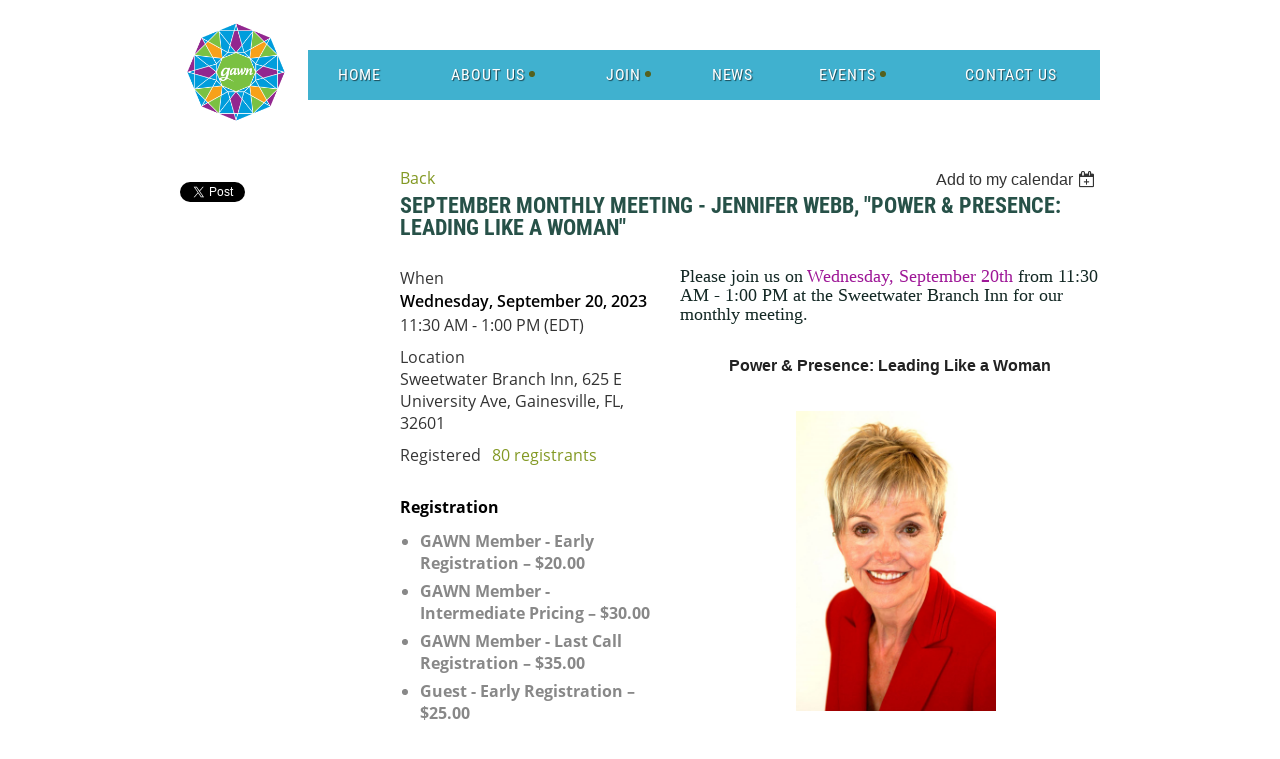

--- FILE ---
content_type: text/html; charset=utf-8
request_url: https://gawn.org/event-5316111
body_size: 8181
content:
<!DOCTYPE html>
<!--[if lt IE 7 ]><html lang="en" class="no-js ie6 "><![endif]-->
<!--[if IE 7 ]><html lang="en" class="no-js ie7 "> <![endif]-->
<!--[if IE 8 ]><html lang="en" class="no-js ie8 "> <![endif]-->
<!--[if IE 9 ]><html lang="en" class="no-js ie9 "><![endif]-->
<!--[if (gt IE 9)|!(IE)]><!--><html lang="en" class="no-js "> <!--<![endif]-->
  <head id="Head1">
		<link rel="stylesheet" type="text/css" href="https://kit-pro.fontawesome.com/releases/latest/css/pro.min.css" />
<meta name="viewport" content="width=device-width" />

<link href="https://sf.wildapricot.org/BuiltTheme/homestead_beechwood.v3.0/current/a5ddc5df/Styles/combined.css" rel="stylesheet" type="text/css" /><link href="https://gawn.org/resources/theme/customStyles.css?t=637593554621500000" rel="stylesheet" type="text/css" /><link href="https://live-sf.wildapricot.org/WebUI/built9.11.0-db59b40/scripts/public/react/index-84b33b4.css" rel="stylesheet" type="text/css" /><link href="https://live-sf.wildapricot.org/WebUI/built9.11.0-db59b40/css/shared/ui/shared-ui-compiled.css" rel="stylesheet" type="text/css" /><script type="text/javascript" language="javascript" id="idJavaScriptEnvironment">var bonaPage_BuildVer='9.11.0-db59b40';
var bonaPage_AdminBackendUrl = '/admin/';
var bonaPage_StatRes='https://live-sf.wildapricot.org/WebUI/';
var bonaPage_InternalPageType = { isUndefinedPage : false,isWebPage : false,isAdminPage : false,isDialogPage : false,isSystemPage : true,isErrorPage : false,isError404Page : false };
var bonaPage_PageView = { isAnonymousView : true,isMemberView : false,isAdminView : false };
var WidgetMode = 0;
var bonaPage_IsUserAnonymous = true;
var bonaPage_ThemeVer='a5ddc5df0637593554621500000'; var bonaPage_ThemeId = 'homestead_beechwood.v3.0'; var bonaPage_ThemeVersion = '3.0';
var bonaPage_id='18008'; version_id='';
if (bonaPage_InternalPageType && (bonaPage_InternalPageType.isSystemPage || bonaPage_InternalPageType.isWebPage) && window.self !== window.top) { var success = true; try { var tmp = top.location.href; if (!tmp) { top.location = self.location; } } catch (err) { try { if (self != top) { top.location = self.location; } } catch (err) { try { if (self != top) { top = self; } success = false; } catch (err) { success = false; } } success = false; } if (!success) { window.onload = function() { document.open('text/html', 'replace'); document.write('<ht'+'ml><he'+'ad></he'+'ad><bo'+'dy><h1>Wrong document context!</h1></bo'+'dy></ht'+'ml>'); document.close(); } } }
try { function waMetricsGlobalHandler(args) { if (WA.topWindow.waMetricsOuterGlobalHandler && typeof(WA.topWindow.waMetricsOuterGlobalHandler) === 'function') { WA.topWindow.waMetricsOuterGlobalHandler(args); }}} catch(err) {}
 try { if (parent && parent.BonaPage) parent.BonaPage.implementBonaPage(window); } catch (err) { }
try { document.write('<style type="text/css"> .WaHideIfJSEnabled, .HideIfJSEnabled { display: none; } </style>'); } catch(err) {}
var bonaPage_WebPackRootPath = 'https://live-sf.wildapricot.org/WebUI/built9.11.0-db59b40/scripts/public/react/';</script><script type="text/javascript" language="javascript" src="https://live-sf.wildapricot.org/WebUI/built9.11.0-db59b40/scripts/shared/bonapagetop/bonapagetop-compiled.js" id="idBonaPageTop"></script><script type="text/javascript" language="javascript" src="https://live-sf.wildapricot.org/WebUI/built9.11.0-db59b40/scripts/public/react/index-84b33b4.js" id="ReactPublicJs"></script><script type="text/javascript" language="javascript" src="https://live-sf.wildapricot.org/WebUI/built9.11.0-db59b40/scripts/shared/ui/shared-ui-compiled.js" id="idSharedJs"></script><script type="text/javascript" language="javascript" src="https://live-sf.wildapricot.org/WebUI/built9.11.0-db59b40/General.js" id=""></script><script type="text/javascript" language="javascript" src="https://sf.wildapricot.org/BuiltTheme/homestead_beechwood.v3.0/current/a5ddc5df/Scripts/combined.js" id=""></script><title>Gainesville Area Women&#39;s Network - September Monthly Meeting - Jennifer Webb, &quot;Power &amp; Presence: Leading Like a Woman&quot;</title>
<link rel="shortcut icon" type="image/ico" href="/resources/Pictures/LOGOS/favicon.ico" /><meta name="apple-itunes-app" content="app-id=1220348450, app-argument=204147"></head>
  <body id="PAGEID_18008" class="publicContentView LayoutMain">
<div class="mLayout layoutMain" id="mLayout">

<!-- header zone -->
		<div class="zoneHeaderOuter zoneOuter"><div class="zoneHeaderWrap zoneWrap"><div class="zoneHeader zoneInner"><div id="id_Header" data-componentId="Header" class="WaPlaceHolder WaPlaceHolderHeader" style=""><div style="padding-top:20px;"><div id="id_wVQvNsc" data-componentId="wVQvNsc" class="WaLayoutContainerOnly" style=""><table cellspacing="0" cellpadding="0" class="WaLayoutTable" style=""><tr data-componentId="wVQvNsc_row" class="WaLayoutRow"><td id="id_aBF8xoq" data-componentId="aBF8xoq" class="WaLayoutItem" style="width:12%;"><div id="id_Y3Y1XH2" class="WaLayoutPlaceHolder placeHolderContainer" data-componentId="Y3Y1XH2" style=""><div style=""><div id="id_G4zKBPb" class="WaGadgetOnly WaGadgetContent  gadgetStyleNone" style="background-color:#FFFFFF;" data-componentId="G4zKBPb" ><div class="gadgetStyleBody gadgetContentEditableArea" style="" data-editableArea="0" data-areaHeight="auto">
<p><img src="/resources/Pictures/LOGOS/logocircle.png" alt="" border="0" title=""><br></p></div>
</div></div></div></td><td style="" data-componentId="aBF8xoq_separator" class="WaLayoutSeparator"><div style="width: inherit;"></div></td><td id="id_ktLgEuh" data-componentId="ktLgEuh" class="WaLayoutItem" style="width:88%;"><div id="id_qZUeMAo" class="WaLayoutPlaceHolder placeHolderContainer" data-componentId="qZUeMAo" style=""><div style=""><div id="id_UfRK2LO" class="WaGadgetOnly WaGadgetMenuHorizontal  menuStyle001" style="margin-top:30px;" data-componentId="UfRK2LO" ><div class="menuInner">
	<ul class="firstLevel">
<li class=" ">
	<div class="item">
		<a href="https://gawn.org/" title="Home"><span>Home</span></a>
</div>
</li>
	
<li class=" dir">
	<div class="item">
		<a href="https://gawn.org/about-us" title="About Us"><span>About Us</span></a>
<ul class="secondLevel">
<li class=" ">
	<div class="item">
		<a href="https://gawn.org/DHP" title="Philanthropy"><span>Philanthropy</span></a>
</div>
</li>
	
<li class=" ">
	<div class="item">
		<a href="https://gawn.org/Leadership" title="Leadership"><span>Leadership</span></a>
</div>
</li>
	
<li class=" ">
	<div class="item">
		<a href="https://gawn.org/Privacy-Statement" title="Privacy Statement"><span>Privacy Statement</span></a>
</div>
</li>
	
<li class=" ">
	<div class="item">
		<a href="https://gawn.org/Refund-Policy" title="Refund Policy"><span>Refund Policy</span></a>
</div>
</li>
	
</ul>
</div>
</li>
	
<li class=" dir">
	<div class="item">
		<a href="https://gawn.org/Join-gawn" title="Join"><span>Join</span></a>
<ul class="secondLevel">
<li class=" ">
	<div class="item">
		<a href="https://gawn.org/Join" title="Application"><span>Application</span></a>
</div>
</li>
	
</ul>
</div>
</li>
	
<li class=" ">
	<div class="item">
		<a href="https://gawn.org/news" title="News"><span>News</span></a>
</div>
</li>
	
<li class=" dir">
	<div class="item">
		<a href="https://gawn.org/events" title="Events"><span>Events</span></a>
<ul class="secondLevel">
<li class=" ">
	<div class="item">
		<a href="https://gawn.org/2025-Silent-Auction" title="2025 Silent Auction"><span>2025 Silent Auction</span></a>
</div>
</li>
	
<li class=" ">
	<div class="item">
		<a href="https://gawn.org/2025-Holiday" title="2025 Holiday Showcase"><span>2025 Holiday Showcase</span></a>
</div>
</li>
	
</ul>
</div>
</li>
	
<li class=" ">
	<div class="item">
		<a href="https://gawn.org/Contact" title="Contact Us"><span>Contact Us</span></a>
</div>
</li>
	
</ul>
</div>

<script type="text/javascript">
  if (window.WaMenuHorizontal) { new WaMenuHorizontal({ id: "id_UfRK2LO" }); }
</script>
</div></div></div></td></tr></table> </div></div>
</div></div></div></div>

		<div class="zoneHeader1Outer zoneOuter"><div class="zoneHeader1Wrap zoneWrap"><div class="zoneHeader1 zoneInner" data-sticky-wrapper="true"><div class="header1StickyWrapper"></div></div></div></div>

		<div class="zoneHeader2Outer zoneOuter"><div class="zoneHeader2Wrap zoneWrap"><div class="zoneHeader2 zoneInner"><div id="id_Header2" data-componentId="Header2" class="WaPlaceHolder WaPlaceHolderHeader2" style="background-color:#FFFFFF;"><div style="padding-top:20px;padding-right:20px;padding-bottom:0px;padding-left:20px;"><div id="id_sxRQpJF" data-componentId="sxRQpJF" class="WaLayoutContainerOnly" style=""><table cellspacing="0" cellpadding="0" class="WaLayoutTable" style=""><tr data-componentId="sxRQpJF_row" class="WaLayoutRow"><td id="id_qAUbGbz" data-componentId="qAUbGbz" class="WaLayoutItem" style="width:23%;"><div id="id_1b1GR4E" class="WaLayoutPlaceHolder placeHolderContainer" data-componentId="1b1GR4E" style=""><div style=""><div id="id_ZEl4kuu" class="WaGadgetOnly WaGadgetSharingButtons  gadgetStyleNone" style="" data-componentId="ZEl4kuu" ><div class="gadgetStyleBody " style=""  data-areaHeight="auto">
<div class="orientationVertical">

		
	        <div class="socialSharingButton">
<!-- https://developers.facebook.com/docs/plugins/like-button/ -->
<div id="fb-root"></div>
<script>(function(d, s, id) {
  var js, fjs = d.getElementsByTagName(s)[0];
  if (d.getElementById(id)) return;
  js = d.createElement(s); js.id = id;
  js.src = "//connect.facebook.net/en_GB/all.js#xfbml=1";
  fjs.parentNode.insertBefore(js, fjs);
}(document, 'script', 'facebook-jssdk'));</script>

<div class="fb-like" data-send="false" data-layout="button_count" data-width="450" data-show-faces="false" data-share="true"></div></div>
		
	        <div class="socialSharingButton">
<!-- https://dev.twitter.com/docs/tweet-button -->
<a href="https://twitter.com/share" class="twitter-share-button" data-count="horizontal">Tweet</a>
 
<script>!function(d,s,id){var js,fjs=d.getElementsByTagName(s)[0];if(!d.getElementById(id)){js=d.createElement(s);js.id=id;js.src="//platform.twitter.com/widgets.js";fjs.parentNode.insertBefore(js,fjs);}}(document,"script","twitter-wjs");</script></div>
		
	        <div class="socialSharingButton">
<!-- https://developer.linkedin.com/plugins/share-plugin-generator -->
<script src="//platform.linkedin.com/in.js" type="text/javascript"></script>
<script type="IN/Share" data-counter="right"></script></div>
</div>

</div>
</div></div></div></td><td style="width:10px;" data-componentId="qAUbGbz_separator" class="WaLayoutSeparator"><div style="width: inherit;"></div></td><td id="id_sZSo4r4" data-componentId="sZSo4r4" class="WaLayoutItem" style="width:77%;"><div id="id_Y2JNx6g" class="WaLayoutPlaceHolder placeHolderContainer" data-componentId="Y2JNx6g" style=""><div style=""><div id="id_ORhJZgc" class="WaGadgetOnly WaGadgetEvents  gadgetStyleNone WaGadgetEventsStateDetails" style="margin-bottom:0px;" data-componentId="ORhJZgc" >



<form method="post" action="" id="form">
<div class="aspNetHidden">
<input type="hidden" name="__VIEWSTATE" id="__VIEWSTATE" value="MNZS3/G1cHSDs5zTk6rRNMy2CXmQRvLkkMcbcpiGkswex7LoVOhn2b5X5RByV2SIH2YVZcRlHnfYiu1mdBz0WvQncrdTt3Q4yoJdgVLXN7z+/5EjmFOfZU5UxgTHoX5bvg/zoMzrP+ZK6oUBns5U+ymvflSELT5YhgrTIqCPUz2jBw/eC/ZNfVFHc2vx25c48PoRIg+FJFXRtVJ99Gui2M99nm3Iy79YRUTnuKpp/CnFepuA2B1lm4qbDJ9cDBPLQnI0TY9ryOMUfZ/5ETc3tD18RE1sqx2f0l8Ru7Oi8mXOOhyk" />
</div>

    
    <input type="hidden" name="FunctionalBlock1$contentModeHidden" id="FunctionalBlock1_contentModeHidden" value="1" />



       
  <div id="idEventsTitleMainContainer" class="pageTitleOuterContainer">
    <div id="idEventBackContainer" class="pageBackContainer">
      <a id="FunctionalBlock1_ctl00_eventPageViewBase_ctl00_ctl00_back" class="eventBackLink" href="javascript: history.back();">Back</a>
    </div>
      
    <div id="idEventViewSwitcher" class="pageViewSwitcherOuterContainer">
      
<div class="cornersContainer"><div class="topCorners"><div class="c1"></div><div class="c2"></div><div class="c3"></div><div class="c4"></div><div class="c5"></div></div></div>
  <div class="pageViewSwitcherContainer"><div class="d1"><div class="d2"><div class="d3"><div class="d4"><div class="d5"><div class="d6"><div class="d7"><div class="d8"><div class="d9"><div class="inner">
    <div id="init-add-event-to-calendar-dropdown-5316111" class="semantic-ui" style="color: inherit; background: transparent;"></div>
    <script>
      function initAddEventToCalendarDropDown5316111()
      {
        if (typeof window.initAddEventToCalendarDropDown !== 'function') { return; }
      
        const domNodeId = 'init-add-event-to-calendar-dropdown-5316111';
        const event = {
          id: '5316111',
          title: 'September Monthly Meeting - Jennifer Webb, &quot;Power &amp; Presence: Leading Like a Woman&quot;',
          description: 'Please join us on Wednesday, September 20th from 11:30 AM - 1:00 PM at the Sweetwater Branch Inn for our monthly meeting.      Power &amp;amp; Presence: Leading Like a Woman             Jennifer Webb, owner of Magic Communications, will focus on the tools and strategies women need to lead in today&amp;#39;s incredibly diverse world: compassion, empathy, tenacity, and relationship building. She hopes that after you hear from her, you&amp;#39;ll be inspired to overcome any obstacle to successfully reach a desired goal.    Jennifer has authored three books on human potential, has a background and graduate degree in psychology, a master cerification in Neuro-Linguistic Programming, and began her company in Manhattan 23 years ago.  She has the good fortune to work with many organizations like NASA, Apple, Microsoft, the CIA, the Navy, the Air Force, and Ernst &amp;amp; Young, and has been a member of the prestigious National Speaker&amp;#39;s Association for more than 25 years.  She has spoken in every state except North Dakota and Hawaii, and hopes to add those to her list soon.  She is a big believer in short introductions.    We look forward to seeing you at the meeting.    PLEASE NOTE: Credit cards are not accepted at the door. Pay here on the website in advance to take advantage of credit card payment options, or reserve a space here and pay with cash or check at the door.    Meeting Registration and Cancellation Policy: To be eligible for a meeting refund, you must cancel your reservation by 11:59pm on the Thursday the week before the meeting.  The registration cancellation must be submitted online or emailed to the Registrar by the deadline.  '.replace(/\r+/g, ''),
          location: 'Sweetwater Branch Inn, 625 E University Ave, Gainesville, FL, 32601',
          url: window.location.href,
          allDay: 'True' === 'False',
          start: '2023-09-20T15:30:00Z', 
          end: '2023-09-20T17:00:00Z',
          sessions: [{"title":"September Monthly Meeting - Jennifer Webb, &quot;Power &amp; Presence: Leading Like a Woman&quot;","start":"2023-09-20T15:30:00Z","end":"2023-09-20T17:00:00Z","allDay":false}]
        };
      
        window.initAddEventToCalendarDropDown(event, domNodeId);
      }    
    
      window.BonaPage.addPageStateHandler(window.BonaPage.PAGE_PARSED, initAddEventToCalendarDropDown5316111);

    </script>
  </div></div></div></div></div></div></div></div></div></div></div>
<div class="cornersContainer"><div class="bottomCorners"><div class="c5"></div><div class="c4"></div><div class="c3"></div><div class="c2"></div><div class="c1"></div></div></div>

    </div>
    <div class="pageTitleContainer eventsTitleContainer">
      <h1 class="pageTitle SystemPageTitle">
        September Monthly Meeting - Jennifer Webb, &quot;Power &amp; Presence: Leading Like a Woman&quot;
      </h1>
    </div>
  </div>
      

      


<div class="boxOuterContainer boxBaseView"><div class="cornersContainer"><div class="topCorners"><div class="c1"></div><div class="c2"></div><div class="c3"></div><div class="c4"></div><div class="c5"></div><!--[if gt IE 6]><!--><div class="r1"><div class="r2"><div class="r3"><div class="r4"><div class="r5"></div></div></div></div></div><!--<![endif]--></div></div><div  class="boxContainer"><div class="d1"><div class="d2"><div class="d3"><div class="d4"><div class="d5"><div class="d6"><div class="d7"><div class="d8"><div class="d9"><div class="inner">
      
    <div class="boxBodyOuterContainer"><div class="cornersContainer"><div class="topCorners"><div class="c1"></div><div class="c2"></div><div class="c3"></div><div class="c4"></div><div class="c5"></div><!--[if gt IE 6]><!--><div class="r1"><div class="r2"><div class="r3"><div class="r4"><div class="r5"></div></div></div></div></div><!--<![endif]--></div></div><div  class="boxBodyContainer"><div class="d1"><div class="d2"><div class="d3"><div class="d4"><div class="d5"><div class="d6"><div class="d7"><div class="d8"><div class="d9"><div class="inner">
          
        <div class="boxBodyInfoOuterContainer boxBodyInfoViewFill"><div class="cornersContainer"><div class="topCorners"><div class="c1"></div><div class="c2"></div><div class="c3"></div><div class="c4"></div><div class="c5"></div><!--[if gt IE 6]><!--><div class="r1"><div class="r2"><div class="r3"><div class="r4"><div class="r5"></div></div></div></div></div><!--<![endif]--></div></div><div  class="boxBodyInfoContainer"><div class="d1"><div class="d2"><div class="d3"><div class="d4"><div class="d5"><div class="d6"><div class="d7"><div class="d8"><div class="d9"><div class="inner">
              
            

<div class="boxInfoContainer">
  <ul class="boxInfo">
    <li class="eventInfoStartDate">
      <label class="eventInfoBoxLabel">When</label>
      <div class="eventInfoBoxValue"><strong>Wednesday, September 20, 2023</strong></div>
    </li>
    <li id="FunctionalBlock1_ctl00_eventPageViewBase_ctl00_ctl00_eventInfoBox_startTimeLi" class="eventInfoStartTime">
      <label class="eventInfoBoxLabel">&nbsp;</label>
      <div class="eventInfoBoxValue"><span><div id="FunctionalBlock1_ctl00_eventPageViewBase_ctl00_ctl00_eventInfoBox_startTimeLocalizePanel" client-tz-item="America/New_York" client-tz-formatted=" (EDT)">
	11:30 AM - 1:00 PM
</div></span></div>
    </li>
    
    
    
    
    <li id="FunctionalBlock1_ctl00_eventPageViewBase_ctl00_ctl00_eventInfoBox_locationLi" class="eventInfoLocation">
      <label class="eventInfoBoxLabel">Location</label>
      <div class="eventInfoBoxValue"><span>Sweetwater Branch Inn, 625 E University Ave, Gainesville, FL, 32601</span></div>
    </li>
    
    <li id="FunctionalBlock1_ctl00_eventPageViewBase_ctl00_ctl00_eventInfoBox_alreadyRegistered" class="eventInfoSpacesLeft">
        <label class="eventInfoBoxLabel">Registered</label>
        <div class="eventInfoBoxValue"><span><a id="FunctionalBlock1_ctl00_eventPageViewBase_ctl00_ctl00_eventInfoBox_alreadyRegisteredLink" class="eventInfoBoxRegisterLink" href="https://gawn.org/event-5316111/Attendees">80 registrants</a></span></div>
      </li>
  </ul>
</div>

            
<div class="registrationInfoContainer">
  
    <h4 id="idRegistrationInfo" class="infoTitle">Registration</h4>
    <div class="infoText"></div>
  
  
    <ul class="registrationInfo">
  
    <li id="FunctionalBlock1_ctl00_eventPageViewBase_ctl00_ctl00_eventRegistrationTypesView_registrationTypesRepeater_ctl01_regTypeLi" class="disabled" title="Available from Sunday, June 11, 2023 through Thursday, September 14, 2023
Available for: Individual, Corporate I, Corporate II
">
      <label class="regTypeLiLabel">
        <strong>
          GAWN Member - Early Registration – $20.00
        </strong>
        
        
      </label>
      <div class="regTypeLiValue">
        <span class="regTypeLiValueSpan">
          
        </span>
      </div>
    </li>
  
    <li id="FunctionalBlock1_ctl00_eventPageViewBase_ctl00_ctl00_eventRegistrationTypesView_registrationTypesRepeater_ctl02_regTypeLi" class="disabled" title="Available from Friday, September 15, 2023 through Monday, September 18, 2023
Available for: Individual, Corporate I, Corporate II
">
      <label class="regTypeLiLabel">
        <strong>
          GAWN Member - Intermediate Pricing – $30.00
        </strong>
        
        
      </label>
      <div class="regTypeLiValue">
        <span class="regTypeLiValueSpan">
          
        </span>
      </div>
    </li>
  
    <li id="FunctionalBlock1_ctl00_eventPageViewBase_ctl00_ctl00_eventRegistrationTypesView_registrationTypesRepeater_ctl03_regTypeLi" class="disabled" title="Available from Tuesday, September 19, 2023 through Wednesday, September 20, 2023
Available for: Individual, Corporate I, Corporate II
">
      <label class="regTypeLiLabel">
        <strong>
          GAWN Member - Last Call Registration – $35.00
        </strong>
        
        
      </label>
      <div class="regTypeLiValue">
        <span class="regTypeLiValueSpan">
          
        </span>
      </div>
    </li>
  
    <li id="FunctionalBlock1_ctl00_eventPageViewBase_ctl00_ctl00_eventRegistrationTypesView_registrationTypesRepeater_ctl04_regTypeLi" class="disabled" title="Available from Sunday, June 11, 2023 through Thursday, September 14, 2023
">
      <label class="regTypeLiLabel">
        <strong>
          Guest - Early Registration – $25.00
        </strong>
        
        
      </label>
      <div class="regTypeLiValue">
        <span class="regTypeLiValueSpan">
          
        </span>
      </div>
    </li>
  
    <li id="FunctionalBlock1_ctl00_eventPageViewBase_ctl00_ctl00_eventRegistrationTypesView_registrationTypesRepeater_ctl05_regTypeLi" class="disabled" title="Available from Friday, September 15, 2023 through Monday, September 18, 2023
">
      <label class="regTypeLiLabel">
        <strong>
          Guest - Intermediate Registration – $35.00
        </strong>
        
        
      </label>
      <div class="regTypeLiValue">
        <span class="regTypeLiValueSpan">
          
        </span>
      </div>
    </li>
  
    <li id="FunctionalBlock1_ctl00_eventPageViewBase_ctl00_ctl00_eventRegistrationTypesView_registrationTypesRepeater_ctl06_regTypeLi" class="disabled" title="Available from Tuesday, September 19, 2023 through Wednesday, September 20, 2023
">
      <label class="regTypeLiLabel">
        <strong>
          Guest - Last Call Registration – $40.00
        </strong>
        
        
      </label>
      <div class="regTypeLiValue">
        <span class="regTypeLiValueSpan">
          
        </span>
      </div>
    </li>
  
    </ul>  
  
</div>

              
            
              
            <div id="FunctionalBlock1_ctl00_eventPageViewBase_ctl00_ctl00_regTypeHr" class="regTypeHr" style="clear: both;"><hr /></div>

            
                
            
<div class="boxActionContainer">
  <div class="inner">
    
    
    
    
      <div class="infoRegistrationIsClosed">Registration is closed</div>
    
    
  </div>
</div>
              
          <div class="clearEndContainer"></div></div></div></div></div></div></div></div></div></div></div></div><div class="cornersContainer"><div class="bottomCorners"><!--[if gt IE 6]><!--><div class="r1"><div class="r2"><div class="r3"><div class="r4"><div class="r5"></div></div></div></div></div><!--<![endif]--><div class="c5"></div><div class="c4"></div><div class="c3"></div><div class="c2"></div><div class="c1"></div></div></div></div>

          <div class="boxBodyContentOuterContainer"><div class="cornersContainer"><div class="topCorners"><div class="c1"></div><div class="c2"></div><div class="c3"></div><div class="c4"></div><div class="c5"></div><!--[if gt IE 6]><!--><div class="r1"><div class="r2"><div class="r3"><div class="r4"><div class="r5"></div></div></div></div></div><!--<![endif]--></div></div><div  class="boxBodyContentContainer fixedHeight"><div class="d1"><div class="d2"><div class="d3"><div class="d4"><div class="d5"><div class="d6"><div class="d7"><div class="d8"><div class="d9"><div class="inner gadgetEventEditableArea">
                  <p style="font-size: 14px; background-color: transparent; font-family: &quot;Open Sans&quot;; line-height: 18px;"><font face="Tahoma" color="#132824" style="font-size: 18px;">Please join us on</font> <font face="Tahoma" color="#9E1797" style="font-size: 18px;">Wednesday, September 20th&nbsp;</font><font face="Tahoma" color="#132824" style="font-size: 18px;">from 11:30 AM - 1:00 PM&nbsp;at the Sweetwater Branch Inn for our monthly meeting</font><font color="#132824" face="Tahoma" style="font-size: 18px;">.</font><br></p>

<p align="center" style="font-size: 16px;"><font color="#222222" face="verdana, sans-serif"><strong>Power &amp; Presence: Leading Like a Woman</strong></font></p>

<p align="center" style="font-size: 16px;"><font color="#222222" face="verdana, sans-serif"><strong><strong>&nbsp;</strong>&nbsp;&nbsp;<img src="/resources/Pictures/Speaker%20Photos/Jennifer%20Webb%20photo-2016.jpg" alt="" title="" border="0" width="200" height="300" style=""><br></strong></font></p>

<p style="font-size: 16px; line-height: 24px;"><font><font face="Tahoma" color="#221F1E" style="font-size: 18px;">Jennifer Webb,&nbsp;<font style="font-size: 18px;" color="#221F1E" face="Tahoma">owner of Magic Communications, will focus on the tools and strategies women need to lead in today's incredibly diverse world: compassion, empathy, tenacity, and relationship building. She hopes that after you hear from her, you'll be inspired to overcome any obstacle to successfully reach a desired goal.</font></font></font></p>

<p style="line-height: 24px;"><font color="#221F1E" face="Tahoma"><span style="font-size: 18px;">Jennifer has authored three books on human potential, has a background and graduate degree in psychology, a master cerification in Neuro-Linguistic Programming, and began her company in Manhattan 23 years ago.&nbsp; She has the good fortune to work with many organizations like NASA, Apple, Microsoft, the CIA, the Navy, the Air Force, and Ernst &amp; Young, and has been a member of the prestigious National Speaker's Association for more than 25 years.&nbsp; She has spoken in every state except North Dakota and Hawaii, and hopes to add those to her list soon.&nbsp; She is a big believer in short introductions.</span></font></p>

<p style="font-size: 16px; line-height: 24px;"><font><font face="Tahoma" color="#221F1E" style="font-size: 18px;">We look forward to seeing you at the meeting.</font></font></p>

<p style="font-size: 14px; background-color: transparent; line-height: 16px;"><strong><font color="#132824" face="Tahoma">PLEASE NOTE:</font></strong>&nbsp;<font color="#132824" face="Tahoma">Credit cards are not accepted at the door. Pay here on the website in advance to take advantage of credit card payment options, or reserve a space here and pay with cash or check at the door.</font></p>

<p style="font-size: 14px; background-color: transparent; font-family: &quot;Open Sans&quot;; line-height: 18px;"><font color="#132824"><font style="font-family: Tahoma; font-size: 14px;">Meeting Registration and Cancellation Policy: To be eligible for a meeting refund, you must cancel your reservation by&nbsp;11:59pm on the Thursday the week before the meeting.&nbsp;&nbsp;The registration cancellation must be submitted online or emailed to the Registrar by the deadline.</font></font></p>
              <div class="clearEndContainer"></div></div></div></div></div></div></div></div></div></div></div></div><div class="cornersContainer"><div class="bottomCorners"><!--[if gt IE 6]><!--><div class="r1"><div class="r2"><div class="r3"><div class="r4"><div class="r5"></div></div></div></div></div><!--<![endif]--><div class="c5"></div><div class="c4"></div><div class="c3"></div><div class="c2"></div><div class="c1"></div></div></div></div>
        
      <div class="clearEndContainer"></div></div></div></div></div></div></div></div></div></div></div></div><div class="cornersContainer"><div class="bottomCorners"><!--[if gt IE 6]><!--><div class="r1"><div class="r2"><div class="r3"><div class="r4"><div class="r5"></div></div></div></div></div><!--<![endif]--><div class="c5"></div><div class="c4"></div><div class="c3"></div><div class="c2"></div><div class="c1"></div></div></div></div>
       
  <div class="clearEndContainer"></div></div></div></div></div></div></div></div></div></div></div></div><div class="cornersContainer"><div class="bottomCorners"><!--[if gt IE 6]><!--><div class="r1"><div class="r2"><div class="r3"><div class="r4"><div class="r5"></div></div></div></div></div><!--<![endif]--><div class="c5"></div><div class="c4"></div><div class="c3"></div><div class="c2"></div><div class="c1"></div></div></div></div>



<script>
    var isBatchWizardRegistration = false;
    if (isBatchWizardRegistration) 
    {
        var graphqlOuterEndpoint = '/sys/api/graphql';;
        var batchEventRegistrationWizard = window.createBatchEventRegistrationWizard(graphqlOuterEndpoint);
        
        batchEventRegistrationWizard.openWizard({
            eventId: 5316111
        });
    }
</script>

 

  
<div class="aspNetHidden">

	<input type="hidden" name="__VIEWSTATEGENERATOR" id="__VIEWSTATEGENERATOR" value="2AE9EEA8" />
</div></form></div></div></div></td></tr></table> </div></div>
</div></div></div></div>

		<!-- /header zone -->

<!-- content zone -->
	<div class="zoneContentOuter zoneOuter"><div class="zoneContentWrap zoneWrap"><div class="zoneContent zoneInner"></div></div></div>
	<!-- /content zone -->

<!-- footer zone -->
		<div class="zoneFooterOuter zoneOuter"><div class="zoneFooterWrap zoneWrap"><div class="zoneFooter zoneInner"><div id="id_Footer" data-componentId="Footer" class="WaPlaceHolder WaPlaceHolderFooter" style=""><div style="padding-top:0px;padding-bottom:0px;"><div id="id_96HjNSu" data-componentId="96HjNSu" class="WaLayoutContainerOnly" style="margin-bottom:0px;"><table cellspacing="0" cellpadding="0" class="WaLayoutTable" style=""><tr data-componentId="96HjNSu_row" class="WaLayoutRow"><td id="id_NFjKF6k" data-componentId="NFjKF6k" class="WaLayoutItem" style="width:33%;"><div id="id_BEUb7yl" class="WaLayoutPlaceHolder placeHolderContainer" data-componentId="BEUb7yl" style=""><div style=""><div id="id_HckHi6c" class="WaGadgetOnly WaGadgetSocialProfile  gadgetStyleNone" style="margin-top:5px;" data-componentId="HckHi6c" ><div class="gadgetStyleBody " style=""  data-areaHeight="auto">
<ul class="orientationHorizontal  alignCenter" >


<li>
				<a href="https://www.facebook.com/GoGAWN" title="Facebook" class="Facebook" target="_blank"></a>
			</li>
<li>
				<a href="https://x.com/wildapricot" title="X" class="X" target="_blank"></a>
			</li>
		
</ul>

</div>
</div></div></div></td><td style="" data-componentId="NFjKF6k_separator" class="WaLayoutSeparator"><div style="width: inherit;"></div></td><td id="id_p7pg9YK" data-componentId="p7pg9YK" class="WaLayoutItem" style="width:33%;"><div id="id_BLcawPp" class="WaLayoutPlaceHolder placeHolderContainer" data-componentId="BLcawPp" style=""><div style=""><div id="id_68f4Ge5" class="WaGadgetOnly WaGadgetContent  gadgetStyleNone" style="" data-componentId="68f4Ge5" ><div class="gadgetStyleBody gadgetContentEditableArea" style="" data-editableArea="0" data-areaHeight="auto">
<p align="center"><font color="#FFFFFF">P.O. Box 357051<br></font><font color="#FFFFFF">Gainesville, FL 32635<br></font><a href="mailto:info@gawn.org"><font color="#FFFFFF"><font color="#FFFFFF">info@gawn.org</font></font></a></p>


</div>
</div></div></div></td><td style="" data-componentId="p7pg9YK_separator" class="WaLayoutSeparator"><div style="width: inherit;"></div></td><td id="id_agrefeh" data-componentId="agrefeh" class="WaLayoutItem" style="width:33%;"><div id="id_DdU7GjZ" class="WaLayoutPlaceHolder placeHolderContainer" data-componentId="DdU7GjZ" style=""><div style=""><div id="id_H9lDsTJ" class="WaGadgetOnly WaGadgetSiteSearch  gadgetStyleNone" style="margin-top:5px;" data-componentId="H9lDsTJ" ><div class="gadgetStyleBody " style=""  data-areaHeight="auto">
<div class="searchBoxOuter alignCenter">
	<div class="searchBox">
<form method="post" action="https://gawn.org/Sys/Search" id="id_H9lDsTJ_form" class="generalSearchBox"  data-disableInAdminMode="true">
<span class="searchBoxFieldContainer"><input class="searchBoxField" type="text" name="searchString" id="idid_H9lDsTJ_searchBox" value="" maxlength="300" autocomplete="off"  placeholder="Enter search string"></span>
<div class="autoSuggestionBox" id="idid_H9lDsTJ_resultDiv"></div>
</form></div>
	</div>
	<script type="text/javascript">
		(function(){

			function init()
			{
				var model = {};
				model.gadgetId = 'idid_H9lDsTJ';
				model.searchBoxId = 'idid_H9lDsTJ_searchBox';
				model.resultDivId = 'idid_H9lDsTJ_resultDiv';
				model.selectedTypes = '7';
				model.searchTemplate = 'https://gawn.org/Sys/Search?q={0}&types={1}&page={2}';
				model.searchActionUrl = '/Sys/Search/DoSearch';
				model.GoToSearchPageTextTemplate = 'Search for &#39;{0}&#39;';
				model.autoSuggest = true;
				var WASiteSearch = new WASiteSearchGadget(model);
			}

			jq$(document).ready(init);
		}) ();
	</script>
</div>
</div></div></div></td></tr></table> </div></div>
</div></div></div></div>

		<div class="zoneFooter1Outer zoneOuter"><div class="zoneFooter1Wrap zoneWrap"><div class="zoneFooter1 zoneInner"><div id="id_Footer1" data-componentId="Footer1" class="WaPlaceHolder WaPlaceHolderFooter1" style=""><div style=""><div id="id_jp8xrKd" class="WaGadgetOnly WaGadgetContent  gadgetStyleNone" style="margin-top:0px;margin-right:0px;margin-bottom:0px;margin-left:0px;" data-componentId="jp8xrKd" ><div class="gadgetStyleBody gadgetContentEditableArea" style="padding-top:5px;" data-editableArea="0" data-areaHeight="auto">
<p align="center"><font style="font-size: 14px;" color="#000000">2016 © All Rights Reserved - Gainesville Area Women's Network</font><br></p></div>
</div></div>
</div></div></div></div>

<div class="zoneBranding zoneOuter">
				<div class="zoneInner">
<div id="idFooterPoweredByContainer">
	<span id="idFooterPoweredByWA">
Powered by <a href="http://www.wildapricot.com" target="_blank">Wild Apricot</a> Membership Software</span>
</div>
</div>
			</div>
<!-- /footer zone -->

</div>


<script language="javascript">
	jq$(function(){
	
            jq$(document).ready(function()
			{
				new stickyPlaceholder();
			});

			// ellipsis
			try {
				jq$('.WaGadgetBlog.WaGadgetBlogStateList .fixedHeight, .WaGadgetEvents.WaGadgetEventsStateList .fixedHeight').dotdotdot();
			} catch (err) {}

	});
</script>
</body>
</html>
<script type="text/javascript">if (window.BonaPage && BonaPage.setPageState) { BonaPage.setPageState(BonaPage.PAGE_PARSED); }</script>